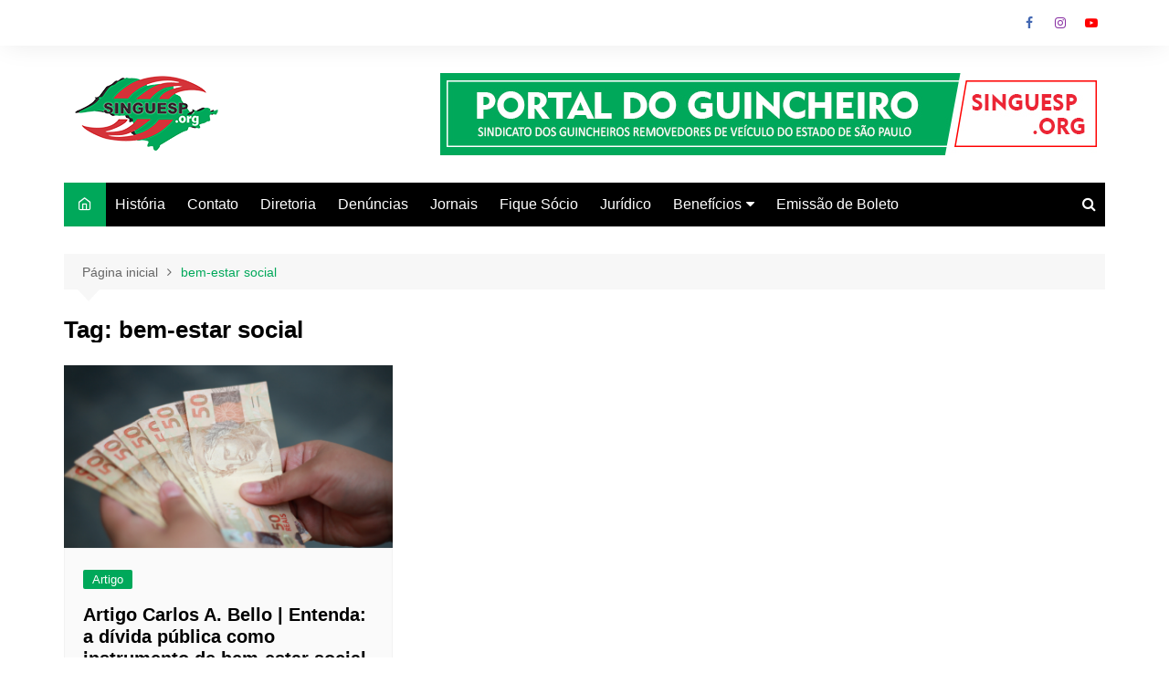

--- FILE ---
content_type: text/html; charset=utf-8
request_url: https://www.google.com/recaptcha/api2/aframe
body_size: 266
content:
<!DOCTYPE HTML><html><head><meta http-equiv="content-type" content="text/html; charset=UTF-8"></head><body><script nonce="qu4DNA15oA0u5NnnfBhJVA">/** Anti-fraud and anti-abuse applications only. See google.com/recaptcha */ try{var clients={'sodar':'https://pagead2.googlesyndication.com/pagead/sodar?'};window.addEventListener("message",function(a){try{if(a.source===window.parent){var b=JSON.parse(a.data);var c=clients[b['id']];if(c){var d=document.createElement('img');d.src=c+b['params']+'&rc='+(localStorage.getItem("rc::a")?sessionStorage.getItem("rc::b"):"");window.document.body.appendChild(d);sessionStorage.setItem("rc::e",parseInt(sessionStorage.getItem("rc::e")||0)+1);localStorage.setItem("rc::h",'1768827718978');}}}catch(b){}});window.parent.postMessage("_grecaptcha_ready", "*");}catch(b){}</script></body></html>